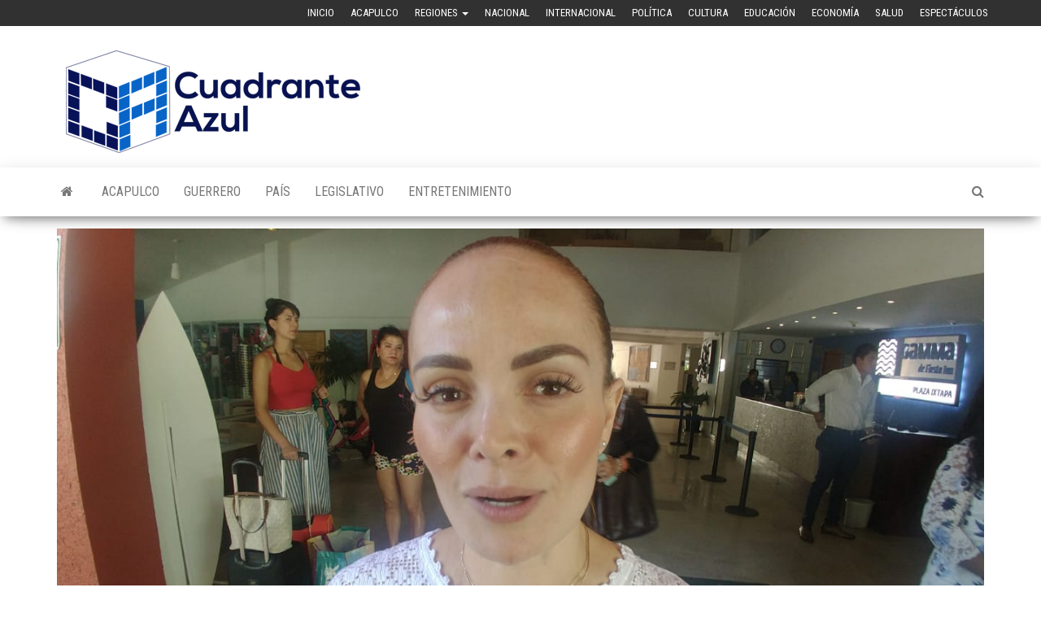

--- FILE ---
content_type: text/html; charset=UTF-8
request_url: https://www.cuadranteazul.com/destacadas1/violencia-de-genero-problema-de-salud-semujer/
body_size: 9632
content:
<!DOCTYPE html>
<html lang="es">
    <head>
        <meta http-equiv="content-type" content="text/html; charset=UTF-8" />
        <meta http-equiv="X-UA-Compatible" content="IE=edge">
        <meta name="viewport" content="width=device-width, initial-scale=1">
        <link rel="pingback" href="https://www.cuadranteazul.com/xmlrpc.php" />
        <meta name='robots' content='index, follow, max-image-preview:large, max-snippet:-1, max-video-preview:-1' />

	<!-- This site is optimized with the Yoast SEO plugin v23.5 - https://yoast.com/wordpress/plugins/seo/ -->
	<title>VIOLENCIA DE GÉNERO PROBLEMA DE SALUD: SEMUJER - Cuadrante Azul</title>
	<link rel="canonical" href="https://www.cuadranteazul.com/destacadas1/violencia-de-genero-problema-de-salud-semujer/" />
	<meta property="og:locale" content="es_MX" />
	<meta property="og:type" content="article" />
	<meta property="og:title" content="VIOLENCIA DE GÉNERO PROBLEMA DE SALUD: SEMUJER - Cuadrante Azul" />
	<meta property="og:description" content="Ixtapa-Zihuatanejo, Gro; 23 de Enero de 2019. (CA).- La Secretaria de la Mujer en Guerrero, Mayra Martínez, aseguró que los&hellip;" />
	<meta property="og:url" content="https://www.cuadranteazul.com/destacadas1/violencia-de-genero-problema-de-salud-semujer/" />
	<meta property="og:site_name" content="Cuadrante Azul" />
	<meta property="article:published_time" content="2019-01-23T20:18:20+00:00" />
	<meta property="og:image" content="https://www.cuadranteazul.com/wp-content/uploads/2019/01/IMG-20190123-WA0144.jpg" />
	<meta property="og:image:width" content="1280" />
	<meta property="og:image:height" content="720" />
	<meta property="og:image:type" content="image/jpeg" />
	<meta name="author" content="Cuadrante Azul" />
	<meta name="twitter:card" content="summary_large_image" />
	<meta name="twitter:label1" content="Escrito por" />
	<meta name="twitter:data1" content="Cuadrante Azul" />
	<meta name="twitter:label2" content="Tiempo de lectura" />
	<meta name="twitter:data2" content="2 minutos" />
	<script type="application/ld+json" class="yoast-schema-graph">{"@context":"https://schema.org","@graph":[{"@type":"Article","@id":"https://www.cuadranteazul.com/destacadas1/violencia-de-genero-problema-de-salud-semujer/#article","isPartOf":{"@id":"https://www.cuadranteazul.com/destacadas1/violencia-de-genero-problema-de-salud-semujer/"},"author":{"name":"Cuadrante Azul","@id":"https://www.cuadranteazul.com/#/schema/person/274b37f6bf85c96ed112ffcf0c7da1f5"},"headline":"VIOLENCIA DE GÉNERO PROBLEMA DE SALUD: SEMUJER","datePublished":"2019-01-23T20:18:20+00:00","dateModified":"2019-01-23T20:18:20+00:00","mainEntityOfPage":{"@id":"https://www.cuadranteazul.com/destacadas1/violencia-de-genero-problema-de-salud-semujer/"},"wordCount":360,"commentCount":0,"publisher":{"@id":"https://www.cuadranteazul.com/#organization"},"image":{"@id":"https://www.cuadranteazul.com/destacadas1/violencia-de-genero-problema-de-salud-semujer/#primaryimage"},"thumbnailUrl":"https://www.cuadranteazul.com/wp-content/uploads/2019/01/IMG-20190123-WA0144.jpg","articleSection":["Costa Grande","Destacadas 1"],"inLanguage":"es","potentialAction":[{"@type":"CommentAction","name":"Comment","target":["https://www.cuadranteazul.com/destacadas1/violencia-de-genero-problema-de-salud-semujer/#respond"]}]},{"@type":"WebPage","@id":"https://www.cuadranteazul.com/destacadas1/violencia-de-genero-problema-de-salud-semujer/","url":"https://www.cuadranteazul.com/destacadas1/violencia-de-genero-problema-de-salud-semujer/","name":"VIOLENCIA DE GÉNERO PROBLEMA DE SALUD: SEMUJER - Cuadrante Azul","isPartOf":{"@id":"https://www.cuadranteazul.com/#website"},"primaryImageOfPage":{"@id":"https://www.cuadranteazul.com/destacadas1/violencia-de-genero-problema-de-salud-semujer/#primaryimage"},"image":{"@id":"https://www.cuadranteazul.com/destacadas1/violencia-de-genero-problema-de-salud-semujer/#primaryimage"},"thumbnailUrl":"https://www.cuadranteazul.com/wp-content/uploads/2019/01/IMG-20190123-WA0144.jpg","datePublished":"2019-01-23T20:18:20+00:00","dateModified":"2019-01-23T20:18:20+00:00","breadcrumb":{"@id":"https://www.cuadranteazul.com/destacadas1/violencia-de-genero-problema-de-salud-semujer/#breadcrumb"},"inLanguage":"es","potentialAction":[{"@type":"ReadAction","target":["https://www.cuadranteazul.com/destacadas1/violencia-de-genero-problema-de-salud-semujer/"]}]},{"@type":"ImageObject","inLanguage":"es","@id":"https://www.cuadranteazul.com/destacadas1/violencia-de-genero-problema-de-salud-semujer/#primaryimage","url":"https://www.cuadranteazul.com/wp-content/uploads/2019/01/IMG-20190123-WA0144.jpg","contentUrl":"https://www.cuadranteazul.com/wp-content/uploads/2019/01/IMG-20190123-WA0144.jpg","width":1280,"height":720},{"@type":"BreadcrumbList","@id":"https://www.cuadranteazul.com/destacadas1/violencia-de-genero-problema-de-salud-semujer/#breadcrumb","itemListElement":[{"@type":"ListItem","position":1,"name":"Inicio","item":"https://www.cuadranteazul.com/"},{"@type":"ListItem","position":2,"name":"VIOLENCIA DE GÉNERO PROBLEMA DE SALUD: SEMUJER"}]},{"@type":"WebSite","@id":"https://www.cuadranteazul.com/#website","url":"https://www.cuadranteazul.com/","name":"Cuadrante Azul","description":"Agencia de Noticias","publisher":{"@id":"https://www.cuadranteazul.com/#organization"},"potentialAction":[{"@type":"SearchAction","target":{"@type":"EntryPoint","urlTemplate":"https://www.cuadranteazul.com/?s={search_term_string}"},"query-input":{"@type":"PropertyValueSpecification","valueRequired":true,"valueName":"search_term_string"}}],"inLanguage":"es"},{"@type":"Organization","@id":"https://www.cuadranteazul.com/#organization","name":"Cuadrante Azul","url":"https://www.cuadranteazul.com/","logo":{"@type":"ImageObject","inLanguage":"es","@id":"https://www.cuadranteazul.com/#/schema/logo/image/","url":"https://www.cuadranteazul.com/wp-content/uploads/2018/03/logotipo-2.png","contentUrl":"https://www.cuadranteazul.com/wp-content/uploads/2018/03/logotipo-2.png","width":393,"height":134,"caption":"Cuadrante Azul"},"image":{"@id":"https://www.cuadranteazul.com/#/schema/logo/image/"}},{"@type":"Person","@id":"https://www.cuadranteazul.com/#/schema/person/274b37f6bf85c96ed112ffcf0c7da1f5","name":"Cuadrante Azul","image":{"@type":"ImageObject","inLanguage":"es","@id":"https://www.cuadranteazul.com/#/schema/person/image/","url":"https://secure.gravatar.com/avatar/511f12d9c50dcc5ab6bf114fc35607ac?s=96&d=mm&r=g","contentUrl":"https://secure.gravatar.com/avatar/511f12d9c50dcc5ab6bf114fc35607ac?s=96&d=mm&r=g","caption":"Cuadrante Azul"},"url":"https://www.cuadranteazul.com/author/lupita/"}]}</script>
	<!-- / Yoast SEO plugin. -->


<link rel='dns-prefetch' href='//fonts.googleapis.com' />
<link rel="alternate" type="application/rss+xml" title="Cuadrante Azul &raquo; Feed" href="https://www.cuadranteazul.com/feed/" />
<link rel="alternate" type="application/rss+xml" title="Cuadrante Azul &raquo; RSS de los comentarios" href="https://www.cuadranteazul.com/comments/feed/" />
<link rel="alternate" type="application/rss+xml" title="Cuadrante Azul &raquo; VIOLENCIA DE GÉNERO PROBLEMA DE SALUD: SEMUJER RSS de los comentarios" href="https://www.cuadranteazul.com/destacadas1/violencia-de-genero-problema-de-salud-semujer/feed/" />
<script type="text/javascript">
/* <![CDATA[ */
window._wpemojiSettings = {"baseUrl":"https:\/\/s.w.org\/images\/core\/emoji\/15.0.3\/72x72\/","ext":".png","svgUrl":"https:\/\/s.w.org\/images\/core\/emoji\/15.0.3\/svg\/","svgExt":".svg","source":{"concatemoji":"https:\/\/www.cuadranteazul.com\/wp-includes\/js\/wp-emoji-release.min.js?ver=6.6.4"}};
/*! This file is auto-generated */
!function(i,n){var o,s,e;function c(e){try{var t={supportTests:e,timestamp:(new Date).valueOf()};sessionStorage.setItem(o,JSON.stringify(t))}catch(e){}}function p(e,t,n){e.clearRect(0,0,e.canvas.width,e.canvas.height),e.fillText(t,0,0);var t=new Uint32Array(e.getImageData(0,0,e.canvas.width,e.canvas.height).data),r=(e.clearRect(0,0,e.canvas.width,e.canvas.height),e.fillText(n,0,0),new Uint32Array(e.getImageData(0,0,e.canvas.width,e.canvas.height).data));return t.every(function(e,t){return e===r[t]})}function u(e,t,n){switch(t){case"flag":return n(e,"\ud83c\udff3\ufe0f\u200d\u26a7\ufe0f","\ud83c\udff3\ufe0f\u200b\u26a7\ufe0f")?!1:!n(e,"\ud83c\uddfa\ud83c\uddf3","\ud83c\uddfa\u200b\ud83c\uddf3")&&!n(e,"\ud83c\udff4\udb40\udc67\udb40\udc62\udb40\udc65\udb40\udc6e\udb40\udc67\udb40\udc7f","\ud83c\udff4\u200b\udb40\udc67\u200b\udb40\udc62\u200b\udb40\udc65\u200b\udb40\udc6e\u200b\udb40\udc67\u200b\udb40\udc7f");case"emoji":return!n(e,"\ud83d\udc26\u200d\u2b1b","\ud83d\udc26\u200b\u2b1b")}return!1}function f(e,t,n){var r="undefined"!=typeof WorkerGlobalScope&&self instanceof WorkerGlobalScope?new OffscreenCanvas(300,150):i.createElement("canvas"),a=r.getContext("2d",{willReadFrequently:!0}),o=(a.textBaseline="top",a.font="600 32px Arial",{});return e.forEach(function(e){o[e]=t(a,e,n)}),o}function t(e){var t=i.createElement("script");t.src=e,t.defer=!0,i.head.appendChild(t)}"undefined"!=typeof Promise&&(o="wpEmojiSettingsSupports",s=["flag","emoji"],n.supports={everything:!0,everythingExceptFlag:!0},e=new Promise(function(e){i.addEventListener("DOMContentLoaded",e,{once:!0})}),new Promise(function(t){var n=function(){try{var e=JSON.parse(sessionStorage.getItem(o));if("object"==typeof e&&"number"==typeof e.timestamp&&(new Date).valueOf()<e.timestamp+604800&&"object"==typeof e.supportTests)return e.supportTests}catch(e){}return null}();if(!n){if("undefined"!=typeof Worker&&"undefined"!=typeof OffscreenCanvas&&"undefined"!=typeof URL&&URL.createObjectURL&&"undefined"!=typeof Blob)try{var e="postMessage("+f.toString()+"("+[JSON.stringify(s),u.toString(),p.toString()].join(",")+"));",r=new Blob([e],{type:"text/javascript"}),a=new Worker(URL.createObjectURL(r),{name:"wpTestEmojiSupports"});return void(a.onmessage=function(e){c(n=e.data),a.terminate(),t(n)})}catch(e){}c(n=f(s,u,p))}t(n)}).then(function(e){for(var t in e)n.supports[t]=e[t],n.supports.everything=n.supports.everything&&n.supports[t],"flag"!==t&&(n.supports.everythingExceptFlag=n.supports.everythingExceptFlag&&n.supports[t]);n.supports.everythingExceptFlag=n.supports.everythingExceptFlag&&!n.supports.flag,n.DOMReady=!1,n.readyCallback=function(){n.DOMReady=!0}}).then(function(){return e}).then(function(){var e;n.supports.everything||(n.readyCallback(),(e=n.source||{}).concatemoji?t(e.concatemoji):e.wpemoji&&e.twemoji&&(t(e.twemoji),t(e.wpemoji)))}))}((window,document),window._wpemojiSettings);
/* ]]> */
</script>
<style id='wp-emoji-styles-inline-css' type='text/css'>

	img.wp-smiley, img.emoji {
		display: inline !important;
		border: none !important;
		box-shadow: none !important;
		height: 1em !important;
		width: 1em !important;
		margin: 0 0.07em !important;
		vertical-align: -0.1em !important;
		background: none !important;
		padding: 0 !important;
	}
</style>
<link rel='stylesheet' id='wp-block-library-css' href='https://www.cuadranteazul.com/wp-includes/css/dist/block-library/style.min.css?ver=6.6.4' type='text/css' media='all' />
<style id='classic-theme-styles-inline-css' type='text/css'>
/*! This file is auto-generated */
.wp-block-button__link{color:#fff;background-color:#32373c;border-radius:9999px;box-shadow:none;text-decoration:none;padding:calc(.667em + 2px) calc(1.333em + 2px);font-size:1.125em}.wp-block-file__button{background:#32373c;color:#fff;text-decoration:none}
</style>
<style id='global-styles-inline-css' type='text/css'>
:root{--wp--preset--aspect-ratio--square: 1;--wp--preset--aspect-ratio--4-3: 4/3;--wp--preset--aspect-ratio--3-4: 3/4;--wp--preset--aspect-ratio--3-2: 3/2;--wp--preset--aspect-ratio--2-3: 2/3;--wp--preset--aspect-ratio--16-9: 16/9;--wp--preset--aspect-ratio--9-16: 9/16;--wp--preset--color--black: #000000;--wp--preset--color--cyan-bluish-gray: #abb8c3;--wp--preset--color--white: #ffffff;--wp--preset--color--pale-pink: #f78da7;--wp--preset--color--vivid-red: #cf2e2e;--wp--preset--color--luminous-vivid-orange: #ff6900;--wp--preset--color--luminous-vivid-amber: #fcb900;--wp--preset--color--light-green-cyan: #7bdcb5;--wp--preset--color--vivid-green-cyan: #00d084;--wp--preset--color--pale-cyan-blue: #8ed1fc;--wp--preset--color--vivid-cyan-blue: #0693e3;--wp--preset--color--vivid-purple: #9b51e0;--wp--preset--gradient--vivid-cyan-blue-to-vivid-purple: linear-gradient(135deg,rgba(6,147,227,1) 0%,rgb(155,81,224) 100%);--wp--preset--gradient--light-green-cyan-to-vivid-green-cyan: linear-gradient(135deg,rgb(122,220,180) 0%,rgb(0,208,130) 100%);--wp--preset--gradient--luminous-vivid-amber-to-luminous-vivid-orange: linear-gradient(135deg,rgba(252,185,0,1) 0%,rgba(255,105,0,1) 100%);--wp--preset--gradient--luminous-vivid-orange-to-vivid-red: linear-gradient(135deg,rgba(255,105,0,1) 0%,rgb(207,46,46) 100%);--wp--preset--gradient--very-light-gray-to-cyan-bluish-gray: linear-gradient(135deg,rgb(238,238,238) 0%,rgb(169,184,195) 100%);--wp--preset--gradient--cool-to-warm-spectrum: linear-gradient(135deg,rgb(74,234,220) 0%,rgb(151,120,209) 20%,rgb(207,42,186) 40%,rgb(238,44,130) 60%,rgb(251,105,98) 80%,rgb(254,248,76) 100%);--wp--preset--gradient--blush-light-purple: linear-gradient(135deg,rgb(255,206,236) 0%,rgb(152,150,240) 100%);--wp--preset--gradient--blush-bordeaux: linear-gradient(135deg,rgb(254,205,165) 0%,rgb(254,45,45) 50%,rgb(107,0,62) 100%);--wp--preset--gradient--luminous-dusk: linear-gradient(135deg,rgb(255,203,112) 0%,rgb(199,81,192) 50%,rgb(65,88,208) 100%);--wp--preset--gradient--pale-ocean: linear-gradient(135deg,rgb(255,245,203) 0%,rgb(182,227,212) 50%,rgb(51,167,181) 100%);--wp--preset--gradient--electric-grass: linear-gradient(135deg,rgb(202,248,128) 0%,rgb(113,206,126) 100%);--wp--preset--gradient--midnight: linear-gradient(135deg,rgb(2,3,129) 0%,rgb(40,116,252) 100%);--wp--preset--font-size--small: 13px;--wp--preset--font-size--medium: 20px;--wp--preset--font-size--large: 36px;--wp--preset--font-size--x-large: 42px;--wp--preset--spacing--20: 0.44rem;--wp--preset--spacing--30: 0.67rem;--wp--preset--spacing--40: 1rem;--wp--preset--spacing--50: 1.5rem;--wp--preset--spacing--60: 2.25rem;--wp--preset--spacing--70: 3.38rem;--wp--preset--spacing--80: 5.06rem;--wp--preset--shadow--natural: 6px 6px 9px rgba(0, 0, 0, 0.2);--wp--preset--shadow--deep: 12px 12px 50px rgba(0, 0, 0, 0.4);--wp--preset--shadow--sharp: 6px 6px 0px rgba(0, 0, 0, 0.2);--wp--preset--shadow--outlined: 6px 6px 0px -3px rgba(255, 255, 255, 1), 6px 6px rgba(0, 0, 0, 1);--wp--preset--shadow--crisp: 6px 6px 0px rgba(0, 0, 0, 1);}:where(.is-layout-flex){gap: 0.5em;}:where(.is-layout-grid){gap: 0.5em;}body .is-layout-flex{display: flex;}.is-layout-flex{flex-wrap: wrap;align-items: center;}.is-layout-flex > :is(*, div){margin: 0;}body .is-layout-grid{display: grid;}.is-layout-grid > :is(*, div){margin: 0;}:where(.wp-block-columns.is-layout-flex){gap: 2em;}:where(.wp-block-columns.is-layout-grid){gap: 2em;}:where(.wp-block-post-template.is-layout-flex){gap: 1.25em;}:where(.wp-block-post-template.is-layout-grid){gap: 1.25em;}.has-black-color{color: var(--wp--preset--color--black) !important;}.has-cyan-bluish-gray-color{color: var(--wp--preset--color--cyan-bluish-gray) !important;}.has-white-color{color: var(--wp--preset--color--white) !important;}.has-pale-pink-color{color: var(--wp--preset--color--pale-pink) !important;}.has-vivid-red-color{color: var(--wp--preset--color--vivid-red) !important;}.has-luminous-vivid-orange-color{color: var(--wp--preset--color--luminous-vivid-orange) !important;}.has-luminous-vivid-amber-color{color: var(--wp--preset--color--luminous-vivid-amber) !important;}.has-light-green-cyan-color{color: var(--wp--preset--color--light-green-cyan) !important;}.has-vivid-green-cyan-color{color: var(--wp--preset--color--vivid-green-cyan) !important;}.has-pale-cyan-blue-color{color: var(--wp--preset--color--pale-cyan-blue) !important;}.has-vivid-cyan-blue-color{color: var(--wp--preset--color--vivid-cyan-blue) !important;}.has-vivid-purple-color{color: var(--wp--preset--color--vivid-purple) !important;}.has-black-background-color{background-color: var(--wp--preset--color--black) !important;}.has-cyan-bluish-gray-background-color{background-color: var(--wp--preset--color--cyan-bluish-gray) !important;}.has-white-background-color{background-color: var(--wp--preset--color--white) !important;}.has-pale-pink-background-color{background-color: var(--wp--preset--color--pale-pink) !important;}.has-vivid-red-background-color{background-color: var(--wp--preset--color--vivid-red) !important;}.has-luminous-vivid-orange-background-color{background-color: var(--wp--preset--color--luminous-vivid-orange) !important;}.has-luminous-vivid-amber-background-color{background-color: var(--wp--preset--color--luminous-vivid-amber) !important;}.has-light-green-cyan-background-color{background-color: var(--wp--preset--color--light-green-cyan) !important;}.has-vivid-green-cyan-background-color{background-color: var(--wp--preset--color--vivid-green-cyan) !important;}.has-pale-cyan-blue-background-color{background-color: var(--wp--preset--color--pale-cyan-blue) !important;}.has-vivid-cyan-blue-background-color{background-color: var(--wp--preset--color--vivid-cyan-blue) !important;}.has-vivid-purple-background-color{background-color: var(--wp--preset--color--vivid-purple) !important;}.has-black-border-color{border-color: var(--wp--preset--color--black) !important;}.has-cyan-bluish-gray-border-color{border-color: var(--wp--preset--color--cyan-bluish-gray) !important;}.has-white-border-color{border-color: var(--wp--preset--color--white) !important;}.has-pale-pink-border-color{border-color: var(--wp--preset--color--pale-pink) !important;}.has-vivid-red-border-color{border-color: var(--wp--preset--color--vivid-red) !important;}.has-luminous-vivid-orange-border-color{border-color: var(--wp--preset--color--luminous-vivid-orange) !important;}.has-luminous-vivid-amber-border-color{border-color: var(--wp--preset--color--luminous-vivid-amber) !important;}.has-light-green-cyan-border-color{border-color: var(--wp--preset--color--light-green-cyan) !important;}.has-vivid-green-cyan-border-color{border-color: var(--wp--preset--color--vivid-green-cyan) !important;}.has-pale-cyan-blue-border-color{border-color: var(--wp--preset--color--pale-cyan-blue) !important;}.has-vivid-cyan-blue-border-color{border-color: var(--wp--preset--color--vivid-cyan-blue) !important;}.has-vivid-purple-border-color{border-color: var(--wp--preset--color--vivid-purple) !important;}.has-vivid-cyan-blue-to-vivid-purple-gradient-background{background: var(--wp--preset--gradient--vivid-cyan-blue-to-vivid-purple) !important;}.has-light-green-cyan-to-vivid-green-cyan-gradient-background{background: var(--wp--preset--gradient--light-green-cyan-to-vivid-green-cyan) !important;}.has-luminous-vivid-amber-to-luminous-vivid-orange-gradient-background{background: var(--wp--preset--gradient--luminous-vivid-amber-to-luminous-vivid-orange) !important;}.has-luminous-vivid-orange-to-vivid-red-gradient-background{background: var(--wp--preset--gradient--luminous-vivid-orange-to-vivid-red) !important;}.has-very-light-gray-to-cyan-bluish-gray-gradient-background{background: var(--wp--preset--gradient--very-light-gray-to-cyan-bluish-gray) !important;}.has-cool-to-warm-spectrum-gradient-background{background: var(--wp--preset--gradient--cool-to-warm-spectrum) !important;}.has-blush-light-purple-gradient-background{background: var(--wp--preset--gradient--blush-light-purple) !important;}.has-blush-bordeaux-gradient-background{background: var(--wp--preset--gradient--blush-bordeaux) !important;}.has-luminous-dusk-gradient-background{background: var(--wp--preset--gradient--luminous-dusk) !important;}.has-pale-ocean-gradient-background{background: var(--wp--preset--gradient--pale-ocean) !important;}.has-electric-grass-gradient-background{background: var(--wp--preset--gradient--electric-grass) !important;}.has-midnight-gradient-background{background: var(--wp--preset--gradient--midnight) !important;}.has-small-font-size{font-size: var(--wp--preset--font-size--small) !important;}.has-medium-font-size{font-size: var(--wp--preset--font-size--medium) !important;}.has-large-font-size{font-size: var(--wp--preset--font-size--large) !important;}.has-x-large-font-size{font-size: var(--wp--preset--font-size--x-large) !important;}
:where(.wp-block-post-template.is-layout-flex){gap: 1.25em;}:where(.wp-block-post-template.is-layout-grid){gap: 1.25em;}
:where(.wp-block-columns.is-layout-flex){gap: 2em;}:where(.wp-block-columns.is-layout-grid){gap: 2em;}
:root :where(.wp-block-pullquote){font-size: 1.5em;line-height: 1.6;}
</style>
<link rel='stylesheet' id='envo-magazine-fonts-css' href='https://fonts.googleapis.com/css?family=Roboto+Condensed%3A300%2C400%2C700&#038;subset=latin%2Clatin-ext' type='text/css' media='all' />
<link rel='stylesheet' id='bootstrap-css' href='https://www.cuadranteazul.com/wp-content/themes/envo-magazine/css/bootstrap.css?ver=3.3.7' type='text/css' media='all' />
<link rel='stylesheet' id='envo-magazine-stylesheet-css' href='https://www.cuadranteazul.com/wp-content/themes/envo-magazine/style.css?ver=1.3.12' type='text/css' media='all' />
<link rel='stylesheet' id='font-awesome-css' href='https://www.cuadranteazul.com/wp-content/themes/envo-magazine/css/font-awesome.min.css?ver=4.7.0' type='text/css' media='all' />
<script type="text/javascript" src="https://www.cuadranteazul.com/wp-includes/js/jquery/jquery.min.js?ver=3.7.1" id="jquery-core-js"></script>
<script type="text/javascript" src="https://www.cuadranteazul.com/wp-includes/js/jquery/jquery-migrate.min.js?ver=3.4.1" id="jquery-migrate-js"></script>
<link rel="https://api.w.org/" href="https://www.cuadranteazul.com/wp-json/" /><link rel="alternate" title="JSON" type="application/json" href="https://www.cuadranteazul.com/wp-json/wp/v2/posts/18386" /><link rel="EditURI" type="application/rsd+xml" title="RSD" href="https://www.cuadranteazul.com/xmlrpc.php?rsd" />
<meta name="generator" content="WordPress 6.6.4" />
<link rel='shortlink' href='https://www.cuadranteazul.com/?p=18386' />
<link rel="alternate" title="oEmbed (JSON)" type="application/json+oembed" href="https://www.cuadranteazul.com/wp-json/oembed/1.0/embed?url=https%3A%2F%2Fwww.cuadranteazul.com%2Fdestacadas1%2Fviolencia-de-genero-problema-de-salud-semujer%2F" />
<link rel="alternate" title="oEmbed (XML)" type="text/xml+oembed" href="https://www.cuadranteazul.com/wp-json/oembed/1.0/embed?url=https%3A%2F%2Fwww.cuadranteazul.com%2Fdestacadas1%2Fviolencia-de-genero-problema-de-salud-semujer%2F&#038;format=xml" />
	<style type="text/css" id="envo-magazine-header-css">
				.site-title,
		.site-description {
			position: absolute;
			clip: rect(1px, 1px, 1px, 1px);
		}
		
	</style>
	<link rel="icon" href="https://www.cuadranteazul.com/wp-content/uploads/2024/10/cropped-Captura-de-pantalla-2024-10-03-a-las-8.45.04 p.m-32x32.png" sizes="32x32" />
<link rel="icon" href="https://www.cuadranteazul.com/wp-content/uploads/2024/10/cropped-Captura-de-pantalla-2024-10-03-a-las-8.45.04 p.m-192x192.png" sizes="192x192" />
<link rel="apple-touch-icon" href="https://www.cuadranteazul.com/wp-content/uploads/2024/10/cropped-Captura-de-pantalla-2024-10-03-a-las-8.45.04 p.m-180x180.png" />
<meta name="msapplication-TileImage" content="https://www.cuadranteazul.com/wp-content/uploads/2024/10/cropped-Captura-de-pantalla-2024-10-03-a-las-8.45.04 p.m-270x270.png" />
    </head>
    <body id="blog" class="post-template-default single single-post postid-18386 single-format-standard wp-custom-logo">
        <a class="skip-link screen-reader-text" href="#site-content">Saltar al contenido</a>            <div class="top-menu" >
        <nav id="top-navigation" class="navbar navbar-inverse bg-dark">     
            <div class="container">   
                <div class="navbar-header">
                    <button type="button" class="navbar-toggle" data-toggle="collapse" data-target=".navbar-2-collapse">
                        <span class="sr-only">Alternar la navegación</span>
                        <span class="icon-bar"></span>
                        <span class="icon-bar"></span>
                        <span class="icon-bar"></span>
                    </button>
                </div>
                <div class="collapse navbar-collapse navbar-2-collapse">
                    <div class="menu-menu-container"><ul id="menu-menu" class="nav navbar-nav navbar-right"><li itemscope="itemscope" itemtype="https://www.schema.org/SiteNavigationElement" id="menu-item-22" class="menu-item menu-item-type-custom menu-item-object-custom menu-item-22"><a title="Inicio" href="http://cuadranteazul.com">Inicio</a></li>
<li itemscope="itemscope" itemtype="https://www.schema.org/SiteNavigationElement" id="menu-item-11" class="menu-item menu-item-type-taxonomy menu-item-object-category menu-item-11"><a title="Acapulco" href="https://www.cuadranteazul.com/category/acapulco/">Acapulco</a></li>
<li itemscope="itemscope" itemtype="https://www.schema.org/SiteNavigationElement" id="menu-item-108" class="menu-item menu-item-type-custom menu-item-object-custom menu-item-has-children menu-item-108 dropdown"><a title="Regiones" href="#Regiones" data-toggle="dropdown" class="dropdown-toggle" aria-haspopup="true">Regiones <span class="caret"></span></a>
<ul role="menu" class=" dropdown-menu" >
	<li itemscope="itemscope" itemtype="https://www.schema.org/SiteNavigationElement" id="menu-item-114" class="menu-item menu-item-type-taxonomy menu-item-object-category menu-item-114"><a title="Zona Norte" href="https://www.cuadranteazul.com/category/zona-norte/">Zona Norte</a></li>
	<li itemscope="itemscope" itemtype="https://www.schema.org/SiteNavigationElement" id="menu-item-109" class="menu-item menu-item-type-taxonomy menu-item-object-category menu-item-109"><a title="Centro" href="https://www.cuadranteazul.com/category/guerrero/centro/">Centro</a></li>
	<li itemscope="itemscope" itemtype="https://www.schema.org/SiteNavigationElement" id="menu-item-110" class="menu-item menu-item-type-taxonomy menu-item-object-category menu-item-110"><a title="Costa Chica" href="https://www.cuadranteazul.com/category/guerrero/costa-chica/">Costa Chica</a></li>
	<li itemscope="itemscope" itemtype="https://www.schema.org/SiteNavigationElement" id="menu-item-111" class="menu-item menu-item-type-taxonomy menu-item-object-category current-post-ancestor current-menu-parent current-post-parent menu-item-111"><a title="Costa Grande" href="https://www.cuadranteazul.com/category/guerrero/costa-grande/">Costa Grande</a></li>
	<li itemscope="itemscope" itemtype="https://www.schema.org/SiteNavigationElement" id="menu-item-112" class="menu-item menu-item-type-taxonomy menu-item-object-category menu-item-112"><a title="La Montaña" href="https://www.cuadranteazul.com/category/guerrero/la-montana/">La Montaña</a></li>
	<li itemscope="itemscope" itemtype="https://www.schema.org/SiteNavigationElement" id="menu-item-113" class="menu-item menu-item-type-taxonomy menu-item-object-category menu-item-113"><a title="La Sierra" href="https://www.cuadranteazul.com/category/guerrero/la-sierra/">La Sierra</a></li>
</ul>
</li>
<li itemscope="itemscope" itemtype="https://www.schema.org/SiteNavigationElement" id="menu-item-18" class="menu-item menu-item-type-taxonomy menu-item-object-category menu-item-18"><a title="Nacional" href="https://www.cuadranteazul.com/category/pais/nacional/">Nacional</a></li>
<li itemscope="itemscope" itemtype="https://www.schema.org/SiteNavigationElement" id="menu-item-17" class="menu-item menu-item-type-taxonomy menu-item-object-category menu-item-17"><a title="Internacional" href="https://www.cuadranteazul.com/category/pais/internacional/">Internacional</a></li>
<li itemscope="itemscope" itemtype="https://www.schema.org/SiteNavigationElement" id="menu-item-19" class="menu-item menu-item-type-taxonomy menu-item-object-category menu-item-19"><a title="Política" href="https://www.cuadranteazul.com/category/pais/politica/">Política</a></li>
<li itemscope="itemscope" itemtype="https://www.schema.org/SiteNavigationElement" id="menu-item-12" class="menu-item menu-item-type-taxonomy menu-item-object-category menu-item-12"><a title="Cultura" href="https://www.cuadranteazul.com/category/entretenimiento/cultura/">Cultura</a></li>
<li itemscope="itemscope" itemtype="https://www.schema.org/SiteNavigationElement" id="menu-item-15" class="menu-item menu-item-type-taxonomy menu-item-object-category menu-item-15"><a title="Educación" href="https://www.cuadranteazul.com/category/pais/educacion/">Educación</a></li>
<li itemscope="itemscope" itemtype="https://www.schema.org/SiteNavigationElement" id="menu-item-14" class="menu-item menu-item-type-taxonomy menu-item-object-category menu-item-14"><a title="Economía" href="https://www.cuadranteazul.com/category/pais/economia/">Economía</a></li>
<li itemscope="itemscope" itemtype="https://www.schema.org/SiteNavigationElement" id="menu-item-20" class="menu-item menu-item-type-taxonomy menu-item-object-category menu-item-20"><a title="Salud" href="https://www.cuadranteazul.com/category/pais/salud/">Salud</a></li>
<li itemscope="itemscope" itemtype="https://www.schema.org/SiteNavigationElement" id="menu-item-16" class="menu-item menu-item-type-taxonomy menu-item-object-category menu-item-16"><a title="Espectáculos" href="https://www.cuadranteazul.com/category/entretenimiento/espectaculos/">Espectáculos</a></li>
</ul></div>                </div>
            </div>    
        </nav> 
    </div>
<div class="site-header container-fluid">
    <div class="container" >
        <div class="row" >
            <div class="site-heading " >
                <div class="site-branding-logo">
                    <a href="https://www.cuadranteazul.com/" class="custom-logo-link" rel="home"><img width="393" height="134" src="https://www.cuadranteazul.com/wp-content/uploads/2018/03/logotipo-2.png" class="custom-logo" alt="Cuadrante Azul" decoding="async" fetchpriority="high" srcset="https://www.cuadranteazul.com/wp-content/uploads/2018/03/logotipo-2.png 393w, https://www.cuadranteazul.com/wp-content/uploads/2018/03/logotipo-2-300x102.png 300w" sizes="(max-width: 393px) 100vw, 393px" /></a>                </div>
                <div class="site-branding-text">
                                            <p class="site-title"><a href="https://www.cuadranteazul.com/" rel="home">Cuadrante Azul</a></p>
                    
                                            <p class="site-description">
                            Agencia de Noticias                        </p>
                                    </div><!-- .site-branding-text -->
            </div>
            	
        </div>
    </div>
</div>
 
<div class="main-menu">
    <nav id="site-navigation" class="navbar navbar-default">     
        <div class="container">   
            <div class="navbar-header">
                                <button id="main-menu-panel" class="open-panel visible-xs" data-panel="main-menu-panel">
                        <span></span>
                        <span></span>
                        <span></span>
                    </button>
                            </div> 
                        <ul class="nav navbar-nav search-icon navbar-left hidden-xs">
                <li class="home-icon">
                    <a href="https://www.cuadranteazul.com/" title="Cuadrante Azul">
                        <i class="fa fa-home"></i>
                    </a>
                </li>
            </ul>
            <div class="menu-container"><ul id="menu-menu-2019" class="nav navbar-nav navbar-left"><li itemscope="itemscope" itemtype="https://www.schema.org/SiteNavigationElement" id="menu-item-27988" class="menu-item menu-item-type-taxonomy menu-item-object-category menu-item-27988"><a title="Acapulco" href="https://www.cuadranteazul.com/category/acapulco/">Acapulco</a></li>
<li itemscope="itemscope" itemtype="https://www.schema.org/SiteNavigationElement" id="menu-item-27989" class="menu-item menu-item-type-taxonomy menu-item-object-category current-post-ancestor menu-item-27989"><a title="Guerrero" href="https://www.cuadranteazul.com/category/guerrero/">Guerrero</a></li>
<li itemscope="itemscope" itemtype="https://www.schema.org/SiteNavigationElement" id="menu-item-27990" class="menu-item menu-item-type-taxonomy menu-item-object-category menu-item-27990"><a title="País" href="https://www.cuadranteazul.com/category/pais/">País</a></li>
<li itemscope="itemscope" itemtype="https://www.schema.org/SiteNavigationElement" id="menu-item-27991" class="menu-item menu-item-type-taxonomy menu-item-object-category menu-item-27991"><a title="Legislativo" href="https://www.cuadranteazul.com/category/legislativo/">Legislativo</a></li>
<li itemscope="itemscope" itemtype="https://www.schema.org/SiteNavigationElement" id="menu-item-27992" class="menu-item menu-item-type-taxonomy menu-item-object-category menu-item-27992"><a title="Entretenimiento" href="https://www.cuadranteazul.com/category/entretenimiento/">Entretenimiento</a></li>
</ul></div>            <ul class="nav navbar-nav search-icon navbar-right hidden-xs">
                <li class="top-search-icon">
                    <a href="#">
                        <i class="fa fa-search"></i>
                    </a>
                </li>
                <div class="top-search-box">
                    <form role="search" method="get" id="searchform" class="searchform" action="https://www.cuadranteazul.com/">
				<div>
					<label class="screen-reader-text" for="s">Buscar:</label>
					<input type="text" value="" name="s" id="s" />
					<input type="submit" id="searchsubmit" value="Buscar" />
				</div>
			</form>                </div>
            </ul>
        </div>
            </nav> 
</div>

<div id="site-content" class="container main-container" role="main">
	<div class="page-area">
		
<!-- start content container -->
<!-- start content container -->
<div class="row">      
	<article class="col-md-12">
		                         
				<div class="post-18386 post type-post status-publish format-standard has-post-thumbnail hentry category-costa-grande category-destacadas1">
								<div class="news-thumb ">
				<img src="https://www.cuadranteazul.com/wp-content/uploads/2019/01/IMG-20190123-WA0144.jpg" title="VIOLENCIA DE GÉNERO PROBLEMA DE SALUD: SEMUJER" alt="VIOLENCIA DE GÉNERO PROBLEMA DE SALUD: SEMUJER" />
			</div><!-- .news-thumb -->	
							<h1 class="single-title">VIOLENCIA DE GÉNERO PROBLEMA DE SALUD: SEMUJER</h1>						<span class="posted-date">
		23 enero, 2019	</span>
	<span class="comments-meta">
						<a href="https://www.cuadranteazul.com/destacadas1/violencia-de-genero-problema-de-salud-semujer/#comments" rel="nofollow" title="Comentario en VIOLENCIA DE GÉNERO PROBLEMA DE SALUD: SEMUJER">
					0				</a>
					<i class="fa fa-comments-o"></i>
	</span>
								<span class="author-meta">
			<span class="author-meta-by">Por</span>
			<a href="https://www.cuadranteazul.com/author/lupita/">
				Cuadrante Azul			</a>
		</span>
						<div class="single-content"> 
						<div class="single-entry-summary">
							 
							<p>Ixtapa-Zihuatanejo, Gro; 23 de Enero de 2019. (CA).- La Secretaria de la Mujer en Guerrero, Mayra Martínez, aseguró que los casos de feminicidio en toda la entidad son un problema de salud pública y la dependencia a su cargo trabaja en materia de prevención para evitar que continúen.</p>
<div dir="auto" style="font-style:normal; font-variant-ligatures:normal; font-variant-caps:normal; font-weight:400; letter-spacing:normal; orphans:2text-indent:0px; text-transform:none; white-space:normal; widows:2; word-spacing:0px; -webkit-text-stroke-width:0px; text-decoration-style:initial; text-decoration-color:initial; direction:ltr; margin:0px; padding:0px; font-family:sans-serif; font-size:11pt; color:black; line-height:24.2px; text-align:left;">Entrevistada al término de un encuentro con mujeres líderes de la región Costa Grande, la funcionaria estatal fue abordada acerca del tema y cuestionada sobre todo en cuanto al asesinato hace unos días de una mujer en Barra Vieja, caso que lamentó y del quedijo está enterada.</div>
<div dir="auto" style="font-style:normal; font-variant-ligatures:normal; font-variant-caps:normal; font-weight:400; letter-spacing:normal; orphans:2text-indent:0px; text-transform:none; white-space:normal; widows:2; word-spacing:0px; -webkit-text-stroke-width:0px; text-decoration-style:initial; text-decoration-color:initial; direction:ltr; margin:0px; padding:0px; font-family:sans-serif; font-size:11pt; color:black; line-height:24.2px; text-align:left;">Mencionó que la Secretaría de la Mujer está abocada a promover la prevención de violencia, asimismo hizo un llamado a toda la población para incentivar la cultura de la denuncia así como tejer redes de apoyo en torno a mujeres víctimas de la violencia.</div>
<div dir="auto" style="font-style:normal; font-variant-ligatures:normal; font-variant-caps:normal; font-weight:400; letter-spacing:normal; orphans:2text-indent:0px; text-transform:none; white-space:normal; widows:2; word-spacing:0px; -webkit-text-stroke-width:0px; text-decoration-style:initial; text-decoration-color:initial; direction:ltr; margin:0px; padding:0px; font-family:sans-serif; font-size:11pt; color:black; line-height:24.2px; text-align:left;">&#8220;Es un problema de salud pública, sabemos del caso en Barra Vieja, estamos ocupadas y ocupados nuestra atención es a la prevención de violencia y el llamado es para toda la población para poder incentivar la cultura de la denuncia y ayudarnos tejiendo redes<span> </span>de apoyo en torno a las mujeres que son víctimas de violencia&#8221;.</div>
<div dir="auto" style="font-style:normal; font-variant-ligatures:normal; font-variant-caps:normal; font-weight:400; letter-spacing:normal; orphans:2text-indent:0px; text-transform:none; white-space:normal; widows:2; word-spacing:0px; -webkit-text-stroke-width:0px; text-decoration-style:initial; text-decoration-color:initial; direction:ltr; margin:0px; padding:0px; font-family:sans-serif; font-size:11pt; color:black; line-height:24.2px; text-align:left;">Cuestionada para saber que hará la Secretaría de la Mujer esté 2019 a fin de terminar con las cifras de asesinatos a féminas, Mayra Martínez comentó que debe trabajarse en las nuevas masculinidades e incidir a los hombres en la entidad para que se sensibilicen<span> </span>y respeten los derechos humanos de dignidad de las mujeres.<span> </span></div>
<div dir="auto" style="font-style:normal; font-variant-ligatures:normal; font-variant-caps:normal; font-weight:400; letter-spacing:normal; orphans:2text-indent:0px; text-transform:none; white-space:normal; widows:2; word-spacing:0px; -webkit-text-stroke-width:0px; text-decoration-style:initial; text-decoration-color:initial; direction:ltr; margin:0px; padding:0px; font-family:sans-serif; font-size:11pt; color:black; line-height:24.2px; text-align:left;">&#8220;Trabajar las nuevas masculinidades, poder incidir en que los hombres en todo el estado de Guerrero puedan sensibilizarse en temas que tienen que ver con nosotras, es un tema de respeto a los derechos humanos de dignidad de todas las mujeres&#8221;.</div>
<div dir="auto" style="font-style:normal; font-variant-ligatures:normal; font-variant-caps:normal; font-weight:400; letter-spacing:normal; orphans:2text-indent:0px; text-transform:none; white-space:normal; widows:2; word-spacing:0px; -webkit-text-stroke-width:0px; text-decoration-style:initial; text-decoration-color:initial; direction:ltr; margin:0px; padding:0px; font-family:sans-serif; font-size:11pt; color:black; line-height:24.2px; text-align:left;">Finalmente la Secretaria dijo que el evento desarrollado en un conocido hotel de Ixtapa, además de convivencia, fue para compartir a las asistentes las acciones afirmativas y proyectos a disposición de las mujeres, por instrucciones del gobernador Héctor Astudillo<span> </span>Flores.</div>
 
							 
						</div><!-- .single-entry-summary -->
												<div class="entry-footer"><div class="cat-links"><span class="space-right">Categoría</span><a href="https://www.cuadranteazul.com/category/guerrero/costa-grande/">Costa Grande</a> <a href="https://www.cuadranteazul.com/category/destacadas1/">Destacadas 1</a></div></div>                        <div class="entry-footer"></div>					</div>
							<div class="prev-next-links">
					<div class="arrowLeft">
				<a href="https://www.cuadranteazul.com/pais/educacion/itcg-y-canirac-firman-convenio-de-colaboracion/" rel="prev"><i class="fa fa-angle-double-left fa-2x" aria-hidden="true"></i></a>				<div class="prev-next-links-thumb">
					<a href="https://www.cuadranteazul.com/pais/educacion/itcg-y-canirac-firman-convenio-de-colaboracion/" rel="prev"><img width="160" height="120" src="https://www.cuadranteazul.com/wp-content/uploads/2019/01/IMG-20190123-WA0141.jpg" class="attachment-envo-magazine-thumbnail size-envo-magazine-thumbnail wp-post-image" alt="" decoding="async" srcset="https://www.cuadranteazul.com/wp-content/uploads/2019/01/IMG-20190123-WA0141.jpg 1280w, https://www.cuadranteazul.com/wp-content/uploads/2019/01/IMG-20190123-WA0141-300x225.jpg 300w, https://www.cuadranteazul.com/wp-content/uploads/2019/01/IMG-20190123-WA0141-768x576.jpg 768w, https://www.cuadranteazul.com/wp-content/uploads/2019/01/IMG-20190123-WA0141-1024x768.jpg 1024w" sizes="(max-width: 160px) 100vw, 160px" /></a>				</div>
				<div class="prev-next-links-title">
					<a href="https://www.cuadranteazul.com/pais/educacion/itcg-y-canirac-firman-convenio-de-colaboracion/" rel="prev">ITCG Y CANIRAC FIRMAN CONVENIO DE COLABORACIÓN </a>				</div>	
			</div>
			
			<div class="arrowRight">
				<a href="https://www.cuadranteazul.com/destacadas1/docentes-de-michoacan-toman-caseta-feliciano/" rel="next"><i class="fa fa-angle-double-right fa-2x" aria-hidden="true"></i></a>				<div class="prev-next-links-thumb">
					<a href="https://www.cuadranteazul.com/destacadas1/docentes-de-michoacan-toman-caseta-feliciano/" rel="next"><img width="160" height="120" src="https://www.cuadranteazul.com/wp-content/uploads/2019/01/IMG-20190123-WA0150.jpg" class="attachment-envo-magazine-thumbnail size-envo-magazine-thumbnail wp-post-image" alt="" decoding="async" srcset="https://www.cuadranteazul.com/wp-content/uploads/2019/01/IMG-20190123-WA0150.jpg 1040w, https://www.cuadranteazul.com/wp-content/uploads/2019/01/IMG-20190123-WA0150-300x225.jpg 300w, https://www.cuadranteazul.com/wp-content/uploads/2019/01/IMG-20190123-WA0150-768x576.jpg 768w, https://www.cuadranteazul.com/wp-content/uploads/2019/01/IMG-20190123-WA0150-1024x768.jpg 1024w" sizes="(max-width: 160px) 100vw, 160px" /></a>				</div>
				<div class="prev-next-links-title">
					<a href="https://www.cuadranteazul.com/destacadas1/docentes-de-michoacan-toman-caseta-feliciano/" rel="next">DOCENTES DE MICHOACÁN TOMAN CASETA FELICIANO</a>				</div>	
			</div>
		
				</div>
													<div class="single-footer">
							 
						</div>
									</div>        
			        
		    
	</article> 
	</div>
<!-- end content container -->
<!-- end content container -->

</div><!-- end main-container -->
</div><!-- end page-area -->
  				
	<div id="content-footer-section" class="container-fluid clearfix">
		<div class="container">
			
		<div id="recent-posts-3" class="widget widget_recent_entries col-md-3">
		<div class="widget-title"><h3>Noticias Recientes</h3></div>
		<ul>
											<li>
					<a href="https://www.cuadranteazul.com/destacadas1/acapulco-fortalece-su-posicionamiento-turistico-con-la-llegada-del-segundo-crucero-de-2026/">Acapulco fortalece su posicionamiento turístico con la llegada del segundo crucero de 2026</a>
									</li>
											<li>
					<a href="https://www.cuadranteazul.com/acapulco/morena-y-la-senadora-beatriz-mojica-encabezan-preferencias-rumbo-al-2027-en-guerrero/">Morena y la senadora Beatriz Mojica encabezan preferencias rumbo al 2027 en Guerrero</a>
									</li>
											<li>
					<a href="https://www.cuadranteazul.com/destacadas1/agradece-jesus-zamora-a-la-gobernadora-por-traer-el-air-show-a-acapulco/">Agradece Jesús Zamora a la gobernadora por traer el Air Show a Acapulco</a>
									</li>
					</ul>

		</div>		</div>	
	</div>		
 
<footer id="colophon" class="footer-credits container-fluid">
	<div class="container">
				<div class="footer-credits-text text-center">
						<span class="sep"> Cuadrante Azul Agencia de Noticias.  
          <a href="https://novaweb.mx" target="new" rel="noopener"> <img class="" src="https://novaweb.mx/novawebfirma2025.png" width="130"></a>
				
				
          </span>
					</div> 
		 
	</div>	
</footer>
 
<script type="text/javascript" src="https://www.cuadranteazul.com/wp-content/themes/envo-magazine/js/bootstrap.min.js?ver=3.3.7" id="bootstrap-js"></script>
<script type="text/javascript" src="https://www.cuadranteazul.com/wp-content/themes/envo-magazine/js/customscript.js?ver=1.3.12" id="envo-magazine-theme-js-js"></script>
</body>
</html>
